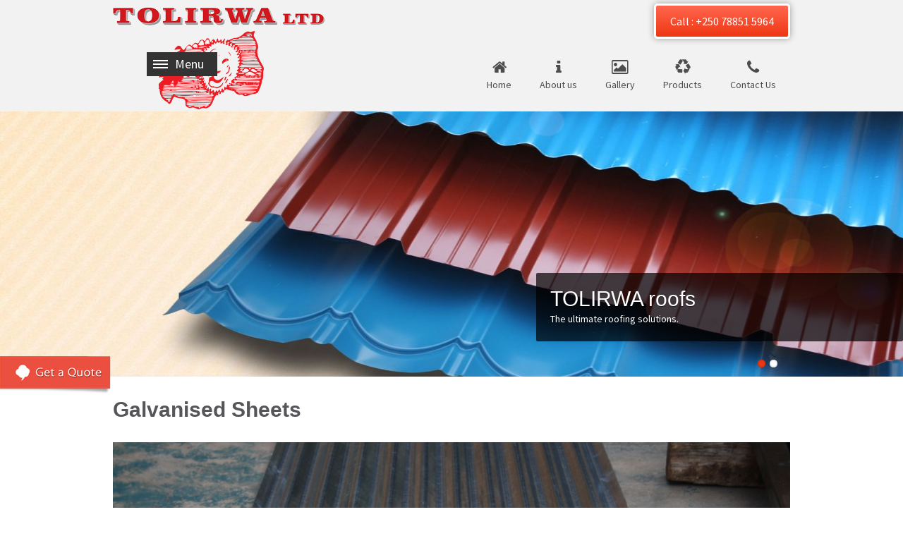

--- FILE ---
content_type: text/css
request_url: https://www.tolirwa.com/wp-content/themes/sreyas/css/responsive.css?ver=1
body_size: 997
content:
@media screen and (max-width: 1220px) {
.sub-wrapper{width:960px;}
ul#main-menu {padding: 0;}
#logo-container {width: 200px;}
#logo-container img{width: 100%;}
#banner .slides img{width:100% !important;height:auto !important;}
}
@media screen and (max-width: 980px) {
.sub-wrapper{width:780px;}
}
@media screen and (max-width: 810px) {
.sub-wrapper{width:700px;}
#main-menu li a {padding: 10px 10px;}
}
@media screen and (min-width: 768px) {
#navigation{display:block !important;}
}
@media screen and (max-width: 767px) {
.sub-wrapper{width:580px;}
div#header-wrap {height: 119px;}
div#header-wrap {padding-top: 37px;background: #333; position:relative;}
#mobile-nav {top: 0;}
#mobile-nav{display:block;}
div#top-second {float: left;margin-right: 20px;}
div#main-container.left-side #main-content{width:100%;float:none;}
div#main-container.left-side #left-sidebar{width:100%;float:left;}
div#main-container.left-side #left-sidebar .widget-area{margin-left:0px;}
div#main-container.right-side #main-content{width:100%;float:none;}
div#main-container.right-side #right-sidebar{width:100%;float:none;}
div#main-container.right-side #right-sidebar .widget-area{margin-left:0px;}
#banner .slide-data {width:60%;bottom: 30px;}
#text-3 a{margin-top:3px;}
#navigation {
position: absolute;
top: 0;
left: -210px;
width: 210px;
height:900px;
background: #333;
-webkit-transition: all .5s ease;
-moz-transition: all .5s ease;
-o-transition: all .5s ease;
-ms-transition: all .5s ease;
transition: all .5s ease;
z-index: 99;
}
.logo {
width: 130px;
}
div#wrapper.slideRight #navigation {left:0px;}
#navigation ul#main-menu {padding:0;}
#navigation #main-menu li a,#main-menu li{clear:both;float:none;display:block;color:#eee;text-align:center;}
#navigation #main-menu li ul.sub-menu {display:block !important;position:relative;top:auto;background:#333;}
div#header.navbar-fixed-top{position:relative;}
.fadebox.col-3 li .content{position:relative;bottom:auto;opacity:1;}
.fadebox.col-3 li a.title{position:relative;top:auto;opacity:1;}

.products_display ul.display-posts-listing li{overflow:visible;}
.products_display ul.display-posts-listing li a.title{opacity:1;position:relative;top:auto;height:auto;width:100%;padding:10px;display:block;}
#socialblock{text-align:center;}
#socialblock a{display:inline-block;}
#socialblock span.title{padding-bottom:20px;margin-right:0;display:block;}
}
@media screen and (max-width: 610px) {
.sub-wrapper{width:520px;}
}
@media screen and (max-width: 541px) {
.sub-wrapper{width:460px;}
}
@media screen and (max-width: 480px) {
.sub-wrapper{width:94%;}
#top {width: 100%; clear:both; margin-top:10px;}
#text-3 a{margin-top:0;}
div#header-wrap {height: 173px;}
#text-3 a {padding: 5px 10px;}
div#navigation {right: -6px;}
#mobile-nav {margin-top: 3px;}
#logo-container {margin: 0 auto;float: none;}
.clearfix.colum-3 > ul, .col-3 li {width: 100%;float:none;margin:0;}

}


@media (min-width: 768px) { 
#fancybox-content form.wpcf7-form {padding: 50px;}
#main-menu li ul.sub-menu li a{border-bottom: 1px solid #CF4200;border-top: 1px solid #FA533C;}
}



/*
@media screen and (max-width: 320px) {
.sub-wrapper{
width:300px;
}
}
*/


--- FILE ---
content_type: text/css
request_url: https://www.tolirwa.com/wp-content/themes/sreyas/css/tolirwa.css?ver=1
body_size: 3450
content:
@import url(https://fonts.googleapis.com/css?family=Source+Sans+Pro:200,300,400,600,700,900);
body{
	font-family: 'Source Sans Pro', sans-serif !important;
font-size:16px;
}
h1, h2, h3, h4, h5, h6, .h1, .h2, .h3, .h4, .h5, .h6 {
font-family: 'Source Sans Pro', sans-serif;
}

ul,li{
	margin:0;
	padding:0;
}
li{
	list-style-position:inside;
}

#header {
background: #f2f2f2;
padding:10px 0;
}
div#header.navbar-fixed-top{
box-shadow: 0px 0px 10px rgba(87, 87, 87, 0.6);
}
#header.navbar-fixed-top #logo-container{
width:180px;
}
div#header.navbar-fixed-top #logo-container img{
max-width:100%;
height:auto;
}
div#header.navbar-fixed-top #text-3 {
display: none;
}
div#header.navbar-fixed-top ul#main-menu{
margin:0;
}
#text-3 a{
color: #fff;
padding: 10px 20px;
font-size: 16px;
background: #ff664f;
background: url([data-uri]…EiIGhlaWdodD0iMSIgZmlsbD0idXJsKCNncmFkLXVjZ2ctZ2VuZXJhdGVkKSIgLz4KPC9zdmc+);
background: -moz-linear-gradient(top, #ff664f 0%, #ef3713 100%);
background: -webkit-gradient(linear, left top, left bottom, color-stop(0%,#ff664f), color-stop(100%,#ef3713));
background: -webkit-linear-gradient(top, #ff664f 0%,#ef3713 100%);
background: -o-linear-gradient(top, #ff664f 0%,#ef3713 100%);
background: -ms-linear-gradient(top, #ff664f 0%,#ef3713 100%);
background: linear-gradient(to bottom, #ff664f 0%,#ef3713 100%);
filter: progid:DXImageTransform.Microsoft.gradient( startColorstr='#ff664f', endColorstr='#ef3713',GradientType=0 );
border: 3px solid white;
border-radius: 5px;
box-shadow: 0px 0px 10px #9E9E9E;
margin-top:-15px;
float: right;
}
#top .textwidget span {
font-size: 22px;
letter-spacing: 1px;
}
#navigation{
clear:both;
padding-top:10px;
}
#navigation:after {
content: ".";
display: block;
clear: both;
visibility: hidden;
line-height: 0;
height: 0;
}

#main-menu li {
margin:0;
padding:0;
list-style:none;
float:left;
position:relative;
}
#main-menu li a{
display:block;
position:relative;
padding:10px 20px;
color:#4d4d4d;
}
#main-menu li.current_page_parent a,
#main-menu li:hover a,
#main-menu li.current-menu-item a,
#main-menu li a:hover{
color:#fff;
background:#ef3713;
}


#main-menu li ul.sub-menu {
display: none;
position: absolute;
top: 65px;
left: 0;
background: #ef3713;
margin: 0;
padding: 0;
width: 210px;
z-index:99;
}
#main-menu li:hover ul.sub-menu{
	display:block;
}
#main-menu li ul.sub-menu li,
#main-menu li ul.sub-menu li a{
	color:#fff;
	display:block;
	float:none;
}

#main-menu li ul.sub-menu li a{
padding: 6px 10px;
font-size: 13px;
}




#main-menu li a:before {
font-size: 22px;
display: block;
text-align: center;
font-family: FontAwesome;
-webkit-font-smoothing: antialiased;
}
/*------- Home --------*/
#main-menu li#menu-item-217 > a:before {
content: "\f015";
}
/*------- About --------*/
#main-menu li#menu-item-244 > a:before {
content: "\f129";
}
/*------- gallery --------*/
#main-menu li#menu-item-206 > a:before {
content: "\f03e";
}
/*------- product --------*/
#main-menu li#menu-item-213 > a:before {
content: "\f1b8";
}
/*------- Quality Policy --------*/
#main-menu li#menu-item-212 > a:before {
content: "\f043";
}
/*------- contact --------*/
#main-menu li#menu-item-32 > a:before {
content: "\f095";
}
/*-----------------------------------------------------------------*/
/*---------- Banner ----------*/

/*-----------------------------------------------------------------*/
/*---------- shadow and border radius Remove ----------*/
#banner{
overflow:hidden;
}
#banner .flexslider {
border:none;
-webkit-border-radius: 0px;
-moz-border-radius: 0px;
-o-border-radius: 0px;
border-radius: 0px;
box-shadow:none;
-webkit-box-shadow: none;
-moz-box-shadow: none;
-o-box-shadow: none;
margin-bottom:0px;
}
/*---------- bottom pager ----------*/
#banner .flex-control-nav {
left: auto;
width: 30%;
right: 0;
bottom:0px;
}
#banner .flex-control-paging li{
}
#banner .flex-control-paging li a{
background:#fff;
}
#banner .flex-control-paging li a.flex-active {
background: #ef3713;
}
/*---------- Content ----------*/
#banner .slide-data {
width: 520px;
left: auto;
right: 0px;
bottom: 50px;
background: rgba(0, 0, 0, 0.7);
padding: 20px;
}
#banner .slide-data h2 {
font-weight: normal;
}
.page-template-home-php .page-title {
display: none;
}
#banner div#text-4 {
position: relative;
top: -40px;
float: left;
}
.welcome h2 {
font-size: 24px;
}
.welcome h3 {
color: #DD3737;
font-weight: 900;
font-size: 30px;
}
.headingbg {
background: #F55739;
padding: 30px 30px 14px 10px;
}

.headingbg h2 {
color: white;
font-size: 15px;
margin:0px;
}
.headingbg h3 {
font-size: 24px;
color: white;
margin: 10px 0px;
}
.callimg {
width: 100%;
}
.callimg img {
width: 100%;
}
.headingbg i.fa.fa-phone {
font-size: 60px;
text-shadow: 10px 11px 0px rgba(41, 41, 41, 0.27);
float: right;
color: white;
position: relative;
margin-top:-22px;
}
.news {
background: url(../images/blur.jpg);
background-size: contain;
padding: 30px 30px 14px 10px;
min-height: 330px;
}
.news h2 {
margin: 0px;
color: rgba(255, 255, 255, 1);
padding-left: 20px;
font-size: 26px;
}
.display-posts-listing li {
list-style-type: none;
}
.news ul.display-posts-listing {
margin-top: 20px;
}
.news a.title {
font-size: 18px;
color: rgba(255, 255, 255, 0.65);
}
.news p.excerpt {
color: rgb(223, 223, 223);
font-size: 14px;
}
div#text-3 {height: 44px;}
#socialblock {
clear: both;
padding: 10px 0;
text-align:center;
margin-top:50px;
}
#socialblock span.title {
font-size: 28px;
margin-right: 100px;
color: rgb(111, 111, 111);
}
#socialblock span.fa {
font-size: 36px;
padding: 23px;
width: 80px;
height: 80px;
border-radius: 50px;
color: #929292;
background: #EEE;
margin-right: 45px;
transition-duration: .3s;
}
#socialblock span.fa:hover {
background: #EB5235;
color: white;
}
.news .excerpt a {
float: right;
margin-top: 20px;
color: #A4BACF;
}
/*------------------- Product list -----------------*/
.products_display h2 {
text-align: center;
margin-top: 57px;
font-size: 28px;
}
.products_display ul.display-posts-listing:after {
content: ".";
display: block;
clear: both;
visibility: hidden;
line-height: 0;
height: 0;
}
.products_display ul.display-posts-listing{
padding:10px 0;
}
.products_display ul.display-posts-listing li img{
	width:100%;
	height:100%;
}
.products_display ul.display-posts-listing li{
width:340px;
height:250px;
float:left;
background:#000;
margin: 30px;
position:relative;
overflow:hidden;

}
.products_display ul.display-posts-listing li a.title {
position: absolute;
z-index: 5;
width: 100%;
height: 100%;
background: rgba(0, 0, 0, 0.8);
font-size: 16px;
text-transform: capitalize;
opacity: 0;
text-align: center;
padding: 110px 30px 20px;
color: #fff;
top:-300px;
left:0;
  -webkit-transition: all 0.3s ease;
  -moz-transition: all 0.3s ease;
  -o-transition: all 0.3s ease;
  -ms-transition: all 0.3s ease;
  transition: all 0.3s ease;
  opacity:0;

}
.products_display ul.display-posts-listing li:hover a.title{
opacity:1;
top:0;



}
#bottom:after {
content: ".";
display: block;
clear: both;
visibility: hidden;
line-height: 0;
height: 0;
}
#bottom .widget{
float:left;
}
#socialblock {
clear: both;
padding: 25px 0;
text-align: center;
margin-top: 50px;
border-top: 1px solid #888888;
border-bottom: 1px solid #FFA290;
}
/* li.listing-item:hover img {
opacity: .7;
-moz-transform: scale(2,2);
-webkit-transform: scale(1.2,1.2);
-o-transform: scale(2,2);
-ms-transform: scale(2,2);
transform: scale(2,2);
}
li.listing-item img {
transition: ease-in;
overflow: hidden;
z-index: -999;
}

*/
#bottom-container h3 {
color: #FF8044 !important;
font-size: 22px;
font-weight: normal;
margin-bottom: 20px;
margin-top: 30px;
}
#googlemapswidget-2 img {
width: 100%;
border-radius: 3px;
border: 5px solid white;
box-shadow: 1px 6px 8px #0A0A0A;
}
.sml_subscribe p.sml_email {
float: left;
}
input.btn.sml_submitbtn {
border-radius: 0px;
padding: 4px 12px;
background: #000;
font-size: 12px;
width: 70px;
height: 32px;
}
input.btn.sml_submitbtn:hover {
color: #C0C0C0;
}
.viewall {
text-align: center;
text-transform: lowercase;
padding: 20px;
}
.viewall a:hover {
color: #FF6F54;
}
.viewall a {
color: #838383;
font-size: 18px;
}
.news span.excerpt {
color: rgb(141, 141, 141);
font-size: 16px;
clear: both;
}
.socialfooter {
float: right;
}
.socialfooter i.fa {
font-size: 20px;
padding: 8px 10px;
width: 35px;
height: 35px;
border-radius: 50px;
color: #929292;
background: #555;
margin-right: 5px;
}
.socialfooter i.fa:hover {
background: #FF5838;
color: white;
}
.get_a_quote {
position: fixed;
top: 540px;
left: 0px;
z-index: 99;
}
#text-2 {
width: 30%;
margin-right: 90px;
}
#googlemapswidget-2 {
width: 60%;
}
.featured-thumbnail {
float: left;
margin-right: 30px;
}
.featured-thumbnail img{
	border:5px solid #eee;
}



body.admin-bar div#header.navbar-fixed-top {
top: 30px;
}

.post-content li .coloured_sheets_material{
	color:#ef3713;
	font-weight:bold;
}
.col-3 ul:after,
.col-3:after,
.display-posts-listing:after{
content: ".";
display: block;
clear: both;
visibility: hidden;
line-height: 0;
height: 0;
}

.col-3 li {
width: 29%;
float: left;
margin:2%;
}
.col-3 ul li ul{
	padding-left:0px;
}
.col-3 li ul li{
	width:100%;
	margin:0;
}
.col-3 li a.title{
	font-weight:bold;
}
.col-3 li  img{
	width:100%;
	height:auto;
}
.col-3 li a.title{
	clear:both;
	display:block;
}

.cont-1, .cont-2 {
width: 300px;
float: left;
margin-right: 20px;
}
.sidebar.sub-content {
padding: 20px;
background: #eee;
}

.page-title h2.title{
	margin-bottom:30px;
	margin-top:0;
	font-weight:bold;
}

.fadebox.col-3 li{
	position:relative;
	overflow:hidden;
}
.fadebox.col-3 li:hover img{
	opacity:.5;
}
.fadebox.col-3 li a{
	display:block;
}
.fadebox.col-3 li a.title{
position: absolute;
background: rgba(255, 255, 255, 0.8);
z-index: 5;
padding:10px 0;
width:100%;
font-size: 16px;
text-transform: capitalize;
opacity: 0;
text-align: center;
top:-100px;
left:0;
  -webkit-transition: all 0.3s ease;
  -moz-transition: all 0.3s ease;
  -o-transition: all 0.3s ease;
  -ms-transition: all 0.3s ease;
  transition: all 0.3s ease;
  opacity:0;
}
.fadebox.col-3 li:hover a.title{
opacity:1;
top:0px;
}

.fadebox.col-3 li .content{
position: absolute;
z-index: 5;
width:100%;
background: rgba(255, 255, 255, 0.8);
font-size: 16px;
text-transform: capitalize;
opacity: 0;
text-align: center;
bottom:-300px;
left:0;
  -webkit-transition: all 0.3s ease;
  -moz-transition: all 0.3s ease;
  -o-transition: all 0.3s ease;
  -ms-transition: all 0.3s ease;
  transition: all 0.3s ease;
  opacity:0;
}
.fadebox.col-3 li:hover .content{
opacity:1;
bottom:0;
}

.col-md-6 h3{
	font-size:18px;
	color:#ef3713;
	font-weight:bold;
}
.col-md-6 p{
	margin-bottom:10px;
}
.clearfix.col-row {
border-bottom: 1px solid #ccc;
padding-bottom: 20px;
margin-bottom: 20px;
}
.clearfix.colum-3 > ul{
width: 29%;
float: left;
margin: 2%;
}
.clearfix.colum-3 > ul img{
	width:100%;
	height:auto;
}
.clearfix.colum-3 a.title{
	font-weight:bold;
}
div#bottom-container {
padding: 20px 0;
margin-top:20px;
}



ul.wslist, ul.wslist-a {
	display: block;
	padding: 0 0 0 48px;
	list-style: none;
	counter-reset: numList;
}

ul.wslist li {
	background: #f2f2f2;
	margin-bottom:1px;
	padding:10px 15px;
	position:relative;
	list-style:none;
}

ul.wslist li:before, ul.wslist-a li:before {
    counter-increment: numList;
    content: counter(numList);
    position: absolute;
    left: -45px;
    font-weight:bold;
    text-align: center;
    color: #fff;
    background: #808080;
    padding: 10px;
    top:0;
    width: 44px;
    -webkit-transition: all .1s ease-in-out 0s;
    -moz-transition: all .1s ease-in-out 0s;
    -ms-transition: all .1s ease-in-out 0s;
    -o-transition: all .1s ease-in-out 0s;
    transition: all .1s ease-in-out 0s;
}

ul.wslist li:hover:before, ul.wslist-a li:hover:before  {
	background: #ef3713;
}

ul.wslist-a li {
	background: #f2f2f2;
	margin-bottom:20px;
	padding:0;
	position:relative;
}

#socialblock:after {
    content: ".";
    display: block;
    clear: both;
    visibility: hidden;
    line-height: 0;
    height: 0;
}

.col-3.all-product li a.title{
	display:block;
	padding:10px;
	color:#eee;
	font-weight:normal;
	background:#333;
}
	
	
body.page-id-207 .col-3 li{
	background:url(../images/bg.jpg) no-repeat center 50px;
	min-height:250px;
	position:relative;
}
body.page-id-207 .col-3.all-product li a.title{
	position:absolute;
	bottom:0;
	width:100%;
}

--- FILE ---
content_type: text/css
request_url: https://www.tolirwa.com/wp-content/themes/sreyas/style.css?ver=1
body_size: 2046
content:
/*
Name: Sreyas
Theme URI: https://www.sreyas.com/
Description: Wordpresss theme
Author: Sreyas
Author URI: https://www.sreyas.com/
Template: sreyas
Version: 0.1.0
*/
body {
font-family:Arial, Helvetica, sans-serif;
font-size: 14px;
line-height: 24px;
color: #56565A;
background: #fff;
}
h1, h2, h3, h4, h5, h6, .h1, .h2, .h3, .h4, .h5, .h6 {
font-family:Arial, Helvetica, sans-serif;
}
a,
a:link,
a:active,
a:visited {
color: #ef3713;
text-decoration: none;
}
a:hover,
a.active,
.active a {
color: #004F6E;
}
.none {
display: none;
}
/*-------------- page -------------*/
#wrapper {
padding:0;
margin:0;
}
.sub-wrapper {
width: 960px;
margin: 0px auto;
}
#logo-container {
float:left;
}
#top {
float:right;
}
#navigation-container{
background:#333;
}
#main-container{
min-height:600px;
padding-top:30px;
}
.featured-thumbnail img{
max-width:100%;
height:auto;
}
#banner-container .sub-wrapper{
width:100%;
}
ul#main-menu:after {
content: ".";
display: block;
clear: both;
visibility: hidden;
line-height: 0;
height: 0;
}
ul#main-menu:after {
padding:0;
margin:0;
}
#mobile-nav {
background: #333 url(images/mobile-nav.png) no-repeat 5px 5px;
overflow: hidden;
text-transform: capitalize;
font-size: 18px;
font-weight: normal;
color: #fff;
padding:5px 5px 5px 40px;
display: none;
width:100px;
cursor: pointer;
position:absolute;
left:208px;
}
div#main-container.left-side #main-content{
width:70%;
float:left;
}
div#main-container.left-side #left-sidebar{
width:30%;
float:left;
}
div#main-container.left-side #left-sidebar .widget-area{
margin-left:20px;
}
div#main-container.right-side #main-content{
width:70%;
float:left;
}
div#main-container.right-side #right-sidebar{
width:30%;
float:left;
}
div#main-container.right-side #right-sidebar .widget-area{
margin-left:20px;
}
div#bottom-container {
background: #313131;
color:#b8b8b8;
}
div#bottom-container h3{
color: #ef3713;
}
#footer-container{
background:#000;
padding:40px 0;
color:#b8b8b8;
}
/* ================= Fixed Header =================*/
div#header-wrap{
height:158px;
}
div#header.navbar-fixed-top {
z-index: 99;
}
/*---- fixed top ------*/
@keyframes topToBottom{
0% {top:-200px;}
100% {top:0px;}
}
@-webkit-keyframes topToBottom{ /* Safari and Chrome */
0% {top:-200px;}
100% { top:0px;}
}
div#header.navbar-fixed-top{
animation:topToBottom 1s;
-webkit-animation:topToBottom 1s; /* Safari and Chrome */
opacity: 1;
}

#bottom #googlemapswidget-2 img {
width: auto;
}

#main-content .post-content h2 {
font-size: 22px;
color: #333;
font-weight: bold;
}

div#text-9 {
position: absolute;
top: 70%;
left: 0;
}


.ngg-gallery-thumbnail{
	position:relative;
}

.ngg-gallery-thumbnail a {
  color: #900;
  text-decoration: none;
  display:block;
}

.ngg-gallery-thumbnail a:hover {
  color: red;
  position: relative;
}
#right-sidebar .ngg-gallery-thumbnail img ,
#main-content .ngg-gallery-thumbnail img {
border: none;
padding: 0;
margin: 0 0 10px;
}
#main-content .ngg-gallery-thumbnail-box {
margin-right: 10px;
}

body.page-id-709 #ngg-image-6:before{
	content:"Galvanised sheets";
	font-size:24px;
	clear:both;
	padding:10px 0;
	position:absolute;
	top:-40px;
	left:0;
	color:#ef3713;
	
}
body.page-id-709 #ngg-image-6{
	margin-top:50px;
	position:relative;
}

body.page-id-709 #ngg-image-7{
	clear:both;
}

body.page-id-709 #ngg-image-7:before{
	content:"Alu zinc sheets";
	font-size:24px;
	clear:both;
	padding:10px 0;
	position:absolute;
	top:-40px;
	left:0;
	color:#ef3713;
	
}


body.page-id-709 #ngg-image-7{
	margin-top:50px;
	position:relative;
}


#right-sidebar .ngg-gallery-thumbnail-box {
	width:50%;
	float:left;
	margin:0;
	padding:2px;
}
#right-sidebar .ngg-gallery-thumbnail img {
	width:100%;
	height:auto;
}
#right-sidebar .ngg-galleryoverview{
	margin-top:0;
	margin-bottom:10px;
}
div#right-sidebar .sidebar.sub-content {
padding: 8px;
background: #eee;
}
#right-sidebar .ngg-gallery-thumbnail img{
margin:0px;
}

#main-content .home-gallery .ngg-gallery-thumbnail-box {
width: 50%;
float: left;
margin: 0;
padding: 2px;
}
.home-gallery .ngg-gallery-thumbnail img {
width: 100%;
height: auto;
}

#main-content .home-gallery .ngg-gallery-thumbnail:hover a:before,
#main-content .home-gallery .ngg-gallery-thumbnail:hover a:after {
	display:none;
}


#main-content .home-gallery .ngg-gallery-thumbnail-box img {
margin: 0px;
}



.page-id-719 #main-content .ngg-gallery-thumbnail:hover a:after,
.page-id-722 #main-content .ngg-gallery-thumbnail:hover a:after,
.page-id-712 #main-content .ngg-gallery-thumbnail:hover a:after,
.page-id-709 #main-content .ngg-gallery-thumbnail:hover a:after {
  content: attr(data-title);
  padding: 2px 8px;
  color: #333;
  position: absolute;
  left: 0px; 
  top:0px;
  z-index: 20x;
  background:#ef3713;
  color:#fff;
  width: 100%;
  text-transform:capitalize;
  font-size:18px;
font-weight:bold;
}
.page-id-719 #main-content .ngg-gallery-thumbnail:hover a:before,
.page-id-722 #main-content .ngg-gallery-thumbnail:hover a:before,
.page-id-712 #main-content .ngg-gallery-thumbnail:hover a:before,
.page-id-709 #main-content .ngg-gallery-thumbnail:hover a:before {
content: attr(data-description);
color: #333;
position: absolute;
left: 0px;
bottom: 0px;
width: 100%;
z-index: 20px;
background: #ef3713;
z-index:9;
color: #fff;
text-transform: capitalize;
font-size: 16px;
}

#sub-container img{
	max-width:100%;
	height:auto;
}



ul.list-cat{
	margin:0;
	padding:0;
	display:block;
}
ul.list-cat:after {
    content: ".";
    display: block;
    clear: both;
    visibility: hidden;
    line-height: 0;
    height: 0;
}

ul.list-cat li{
	list-style:none;
	width:48%;
	float:left;
	margin:.5%;
	border:1px solid #ccc;
	text-align:center;
	min-height:280px;
}
ul.list-cat li a{
	display:block;
	padding:10px;
}
ul.list-cat li a:nth-child(1) {
	background:#ccc;
	color:#fff;
	font-weight:bold;
	padding:6px;
}

ul.list-cat li:hover a:nth-child(1) {	
	background:#ef3713;
	color:#fff;
}
ul.list-cat li:hover{
	border:1px solid #ef3713;
}

#sub-container .featured-thumbnail img{
	border:none;
}

.postid-1096 .featured-thumbnail{
	display:none;
}

@media (max-width:540px){
ul.list-cat li {
min-height: 190px;
}	
}

@media (max-width:490px){
ul.list-cat li {
min-height: 160px;
width: 100%;
float: none;
margin: 0 0 10px;
}	
}

.headingbg {
text-shadow: 5px 3px 3px rgba(0, 0, 0, 0.5);
}
#main-content .post-content .headingbg h2{
	color:#fff;
}
#main-content .headingbg h3{
	color:#fff;
	font-size:18px;
}

.page-id-30 #main-content h3 {
line-height: 32px;
font-size: 22px;
font-weight: bold;
margin: 0 0 30px;
color: #333;
background: #f2f2f2;
padding: 20px;
border: 1px solid #E0E0E0;
}

.page-id-30 #main-content h3 b {
font-size: 36px;
color: #ef3713;
display:block;
margin-bottom:20px;
}
.page-id-30 #main-content table{
	font-size:20px;
}
.page-id-30 #main-content table td{
	padding:10px ;
	vertical-align:top;
}
.page-id-30 #main-content table td:nth-child(1) {  
color: #ef3713;
font-weight:bold;
}
#text-2 table td {
    vertical-align: top;
}


--- FILE ---
content_type: application/javascript
request_url: https://www.tolirwa.com/wp-content/themes/sreyas/js/script.js?ver=6.9
body_size: 499
content:
/* 
Custom Javascript for Template
Author: Sreyas Solutions
*/
(function ($) {
  $(document).ready(function(){
/*
	$('.navbar-collapse').enscroll({
		verticalTrackClass: 'track4',
		verticalHandleClass: 'handle4',
		minScrollbarLength: 28
	});
	
*/

	$("#mobile-nav").toggle(function() {       
		$('#wrapper').addClass("slideRight");
		$(this).addClass( "selected" );
	}, function() {       
		$('#wrapper').removeClass("slideRight");
		$(this).removeClass( "selected" );
	});


  });
})(jQuery); 
